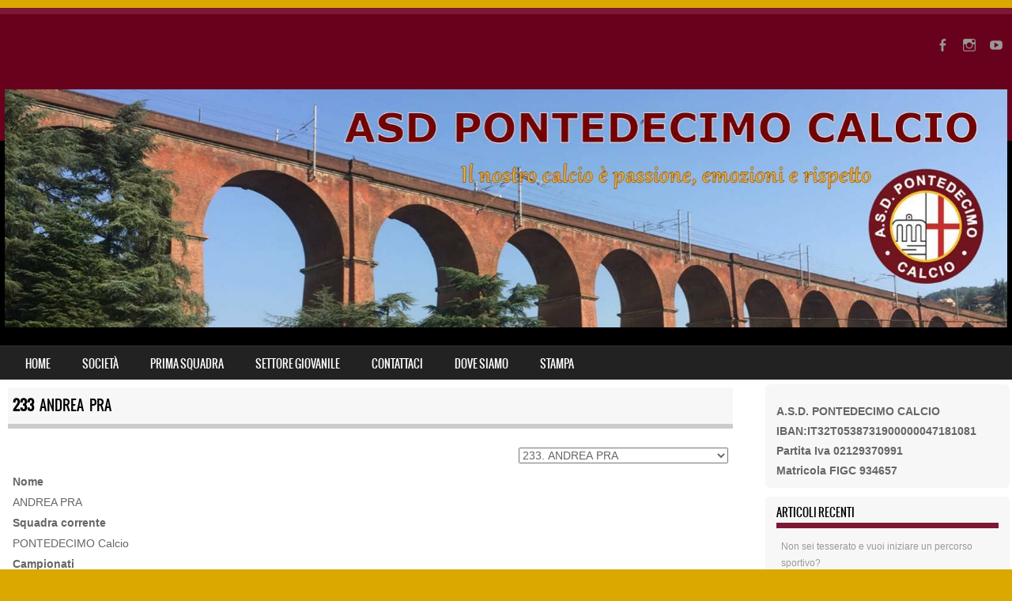

--- FILE ---
content_type: text/css
request_url: https://www.pontedecimocalcio.it/wp-content/plugins/calendapp/style_setting.css
body_size: -110
content:
@charset "utf-8";
/* CSS Document */


.data_precedente td {
    text-decoration:line-through;
}

.Alert_green    {
    color:#090;
    font-style:inherit;
    text-align: center;
}

.Alert_red
{
    color:#F00;
    font-style:inherit;
    text-align: center;
}

.Alert_orange   {
    color:#F60;
    font-style:inherit;
    text-align: center;
}

#alert{
    font-family: monospace;
    font-style: italic;
    text-align: center;
    font-weight: bold;
}

.widefat{
    width:100%;   
}


--- FILE ---
content_type: application/javascript
request_url: https://www.pontedecimocalcio.it/wp-content/plugins/calendapp/Action.js
body_size: 2608
content:
// JavaScript Document

var $j = jQuery.noConflict();
var pwd = "pwd";
var path = "path";
var path2 = "path_fisico"; 
var user = "usr";

/*
Funzione che viene invocata quando viene selezionato un link di modifica di un evento
*/
function modifica_evento(num)   {
  var scadenza = new Date();
  var adesso = new Date();
  scadenza.setTime(adesso.getTime() + (parseInt(1) * 60000));
  document.cookie = escape(num) + '; expires=' + scadenza.toGMTString() + '; path=/';
  window.location = "admin.php?page=Enter_event&Id_Gcal="+num;
}

/*
Funzione che recupera i dati di un evento e compila il form relativo
*/
function compila_form_modifica(num) {
  var path_http = $j('#path').val(); 
  var path_php = path_http + '/jQuery_interop.php';
  var path_fisico = $j('#path2').val();
  $j('#alert').html('<p>Caricamento dell\'evento in corso..</p>');
  $j.post(path_php, { 'path': path_fisico,'Richiesta': 5, 'Id': num }, function(data){
      var event = data.split("||");
      if (event[0]=="ok"){
          $j('#alert').text('');
        $j('#Ins_txt_name_event').val(event[1]);
        $j('#Ins_txt_locaz_event').val(event[2]);
        $j('#hidd_date').val(event[5]+"-"+event[4]+"-"+event[3]);
        $j( '#date' ).datepicker( "option", "defaultDate",$j('#hidd_date').val());
        $j('#date').val($j.datepicker.formatDate('dd MM yy', new Date(event[5]+"-"+event[4]+"-"+event[3])));
        $j('#Ins_Hour_time').val(event[6]);
        $j('#Ins_Minutes_time').val(event[7]);
        $j('#Ins_Durata').val(event[8]);
        $j('#Ins_Tipologia').val(event[9]);
        $j('#Ins_Note').val(event[10]);
      } else
           $j('#alert').html(event[0]);
  });
}

/*
Funzione che viene invocata quando viene selezionato un link di eliminazione di un evento
*/
function elimina_evento(href)   {
  var path_php = path_http + '/jQuery_interop.php';
  $j('#content').text('');
  $j('#alert').html('<p>Caricamento degli eventi in corso..</p>');
  $j.post(path_php, { 'Richiesta': 3,'href': href }, function(data){
    if (data!="")   {
        $j('#alert').html(data);
    } else{
        var title = 'all';
        $j.post(path_php, { 'Richiesta': 4, 'examTitle':title, 'backend':1 }, function(data){
            $j('#alert').html('<p class="Alert_green">Evento eliminato');
            $j('#content').append(data);
        });
    }			 
  });
}


/*
Funzione che viene invocata al termine del caricamento di una pagina
*/
$j(document).ready(function($j) {
    /*
    Funzione che restituisce:
    True se una data è valida
    False altrimenti
    */
    function isValid(value) {
        var check = false;
        var re = /^\d{1,2}\/\d{1,2}\/\d{4}$/;
        if( re.test(value)){
            var adata = value.split('/');
            var mm = parseInt(adata[1],10); // was gg (giorno / day)
            var dd = parseInt(adata[0],10); // was mm (mese / month)
            var yyyy = parseInt(adata[2],10); // was aaaa (anno / year)
            var xdata = new Date(yyyy,mm-1,dd);
            if ( ( xdata.getFullYear() == yyyy ) && ( xdata.getMonth () == mm - 1 ) && ( xdata.getDate() == dd ) )
                check = true;
            else
                check = false;
        } else
            check = false;
        return check;
    }
    
    /*
    Funzione che effettua la validazione delle TextBox in cui viene inserito il nome e il luogo di un evento.
    La funzione restituisce:
    True se entrembi i campi sono stati compilati correttamente
    False altrimenti
    */
    function Check_input(nome,luogo)    {
        var flag = true; 	
	if(nome.length == 0 || luogo.length == 0)   {
            flag = false;
	} 	
	return flag; 	
    }
	
    /*
    Funzione che riceve in input una stringa contenete i primi tre caratteri del nome del mese e restituisce il numero corrispondente.
    */
    function from_name_month_to_number(name)    {
        var number = 0; 
	switch(name)    {
            case 'Jan':
                number = 01; 
            break;		
            case 'Feb':
                number = 02; 
            break;		
            case 'Mar':
		number = 03;
            break;	
            case 'Apr':
		number = 04; 
            break;	
            case 'May':
		number = 05; 
            break;	
            case 'Jun':
		number = 06; 
            break;		
            case 'Jul':
		number = 07; 
            break;	
            case 'Aug':
                number = 08; 
            break;		
            case 'Sep':
		number = 09; 
            break;		
            case 'Oct':
		number = 10; 
            break;		
            case 'Nov':
		number = 11; 
            break;		
            case 'Dec':
		number = 12; 
            break;
        }	
	return number; 
    }	
		
    if(pwd =="" || user == "")  {
        $j('#flag').val('0');
    }
    
    /*
    Funzione che so attiva quando l'utente effettua la modifica di un evento
    */
    $j('#Btn_modify_event').click(function($){		
	var Mod_name = $j('#Ins_txt_name_event').val(); 
	var Mod_luogo = $j('#Ins_txt_locaz_event').val();
	var Mod_note = $j('#Ins_Note').val();
	var Mod_Tipo = $j('#Ins_Tipologia option:selected').text();
	var Mod_Durata = $j('#Ins_Durata option:selected').text();
        var Id_evento = $j('#Id_evento').val();	
	var date = ($j('#hidd_date').val()).split("-");
	var Mod_Year_Date = date[0]; 
	var Mod_Month_Date = date[1];
	var Mod_Day_Date = date[2];
	var Mod_Hour_Date = $j('#Ins_Hour_time option:selected').text();
	var Mod_Minutes_Date = $j('#Ins_Minutes_time option:selected').text();
	var path = $j('#path').val();
	var path_php = path + '/jQuery_interop.php';  
	$j('#result').html('');
	$j('#alert').html('<p>Upgrade in corso.. 30% completato</p>');			
	if(isValid(Mod_Day_Date + "/" + Mod_Month_Date + "/" + Mod_Year_Date))  {			
            if(Check_input(Mod_name,Mod_luogo)) {	
                $j('#alert').html('<p>Upgrade in corso.. 60% completato</p>');
                var Mod_Data_inizio = new Date(Mod_Year_Date,Mod_Month_Date-1,Mod_Day_Date,Mod_Hour_Date,Mod_Minutes_Date,'00','00');			
                if(Mod_Data_inizio > Date.now())    {
                    $j('#alert').html('<p>Upgrade in corso.. 90% completato</p>');		
                	$j.post(path_php, {  'Richiesta': 6, 'tipologia':  Mod_Tipo ,'Luogo': Mod_luogo,'Note': Mod_note,'Nome': Mod_name, 
                                        'giorno_data_inizio': Mod_Day_Date,'mese_data_inizio': Mod_Month_Date,'anno_data_inizio': Mod_Year_Date,
                                        'ora_ora_inzio' : Mod_Hour_Date , 'minuti_ora_inizio': Mod_Minutes_Date,'durata': Mod_Durata,
                                        'Id_evento': Id_evento }, function(data){   $j('#alert').html(data);  });
                }   else    {
                    $j('#alert').html("<p class='Alert_orange'>Non si può inserire un evento con una data precedente di quella attuale</p>");		
                }
            }   else    {
                $j('#alert').html("<p class='Alert_orange'>Campo nome o campo luogo non compilato correttamente");		
            }
        }   else    {
            //Se la data di inizio non è valida
            $j('#alert').html("<p class='Alert_orange'>Data inserita non valida");		  	
        } 
    });
	
    /*
    Funzione che si attiva quando l'utente imposta l'intervallo di visualizzazione degli eventi.
    */
    $j('#btn_set_interval').click(function($){
	path = $j('#path').val();
	path2 = $j('#path2').val();
        var date_start = $j('#hidd_date_start').val();
        var date_end = $j('#hidd_date_end').val();
	var path_php = path + '/jQuery_interop.php'; 
	$j('#pwd').val();
        $j.post(path_php, { 'data_inizio': date_start,'data_fine' : date_end , 'Richiesta': 2 }, function(data){
            $j('#alert').html(data);
        });
        return false;
    });
	
    /*
    Funzione che si attiva quando l'utente inserisce le credenziali di accesso all'account di Google.
    */
    $j('#btnsave').click(function($){		
        pwd =  $j('#pwd').val();
	user = $j('#usr').val();
        cal = $j('#calendar').val();
	path = $j('#path').val();	
	if(pwd == ""  || user == "")    {	
            $j('#alert').html("<p class='Alert_orange'> Entrambi i campi sono obbligatori</p>");
	}   else    {
            var valore = '1'; 
            var path_php = path + '/jQuery_interop.php'; 
            $j('#flag').val(valore);
            $j('#pwd').val();
            $j.post(path_php, { 'Username':  user,'Password' : pwd , 'Calendar': cal, 'Richiesta': 0 }, function(data){
                $j('#alert').html(data);
            });
        }	
	return false;
    });
	
    /*
    Funzione che si attiva quando l'utente inserisce un nuovo evento
    */
    $j('#Btn_enter_event').click(function($)    {	
        var Ins_name = $j('#Ins_txt_name_event').val(); 
	var Ins_luogo = $j('#Ins_txt_locaz_event').val();
	var Ins_note = $j('#Ins_Note').val();
	var Ins_Tipo = $j('#Ins_Tipologia option:selected').text();
	var Ins_Durata = $j('#Ins_Durata option:selected').text();
        var date = ($j('#hidd_date').val()).split("-");
	var Ins_Year_Date = date[0]; 
	var Ins_Month_Date = date[1];
	var Ins_Day_Date = date[2];
	var Ins_Hour_Date = $j('#Ins_Hour_time option:selected').val();
	var Ins_Minutes_Date = $j('#Ins_Minutes_time option:selected').text();
	var path = $j('#path').val(); 
	var path_php = path + '/jQuery_interop.php';  	
	$j('#result').html('');
	$j('#alert').html('<p>Inserimento in corso.. 30% completato</p>');
        
	if(isValid(Ins_Day_Date + "/" + Ins_Month_Date + "/" + Ins_Year_Date))	{			
            if(Check_input(Ins_name,Ins_luogo)) {	
                $j('#alert').html('<p>Inserimento in corso.. 60% completato</p>');
		var Ins_Data_inizio = new Date(Ins_Year_Date,Ins_Month_Date-1,Ins_Day_Date,Ins_Hour_Date,Ins_Minutes_Date,'00','00');
		if(Ins_Data_inizio > Date.now())    {
                    $j('#alert').html('<p>Inserimento in corso.. 90% completato</p>');			
                    $j.post(path_php, {  'Richiesta': 1,'tipologia':  Ins_Tipo ,'Luogo': Ins_luogo,'Note': Ins_note,
                        'Nome': Ins_name, 'giorno_data_inizio': Ins_Day_Date,'mese_data_inizio': Ins_Month_Date,'anno_data_inizio': Ins_Year_Date,
                        'ora_ora_inzio' : Ins_Hour_Date , 'minuti_ora_inizio': Ins_Minutes_Date,'durata': Ins_Durata }, function(data){
                            $j('#alert').html('');
                            $j('#alert').append(data);		
                    });
		}   else    {
                    $j('#alert').html("<p class='Alert_orange'>Non si può inserire un evento con una data precedente di quella attuale</p>");		 
                }
            }   else    {
                $j('#alert').html("<p class='Alert_orange'>Campo nome o campo luogo non compilato correttamente");	 
            }		
        }   else    {
            //Se la data di inizio non è valida
            $j('#alert').html("<p class='Alert_orange'>Data inserita non valida</p>");		  	
	}
    });
	
    /*
    Funzione che si attiva quando l'utente cambia il valore della durata di un evento.
    */
    $j('#Ins_Durata').change(function($) {
        var Ins_Durata = $j('#Ins_Durata option:selected').text();
        if(Ins_Durata > 1)  {
            $j('#Ins_Tipo_durata').text('Ore');   
        }   else    {
            $j('#Ins_Tipo_durata').text('Ora');
        }
    });
    
});